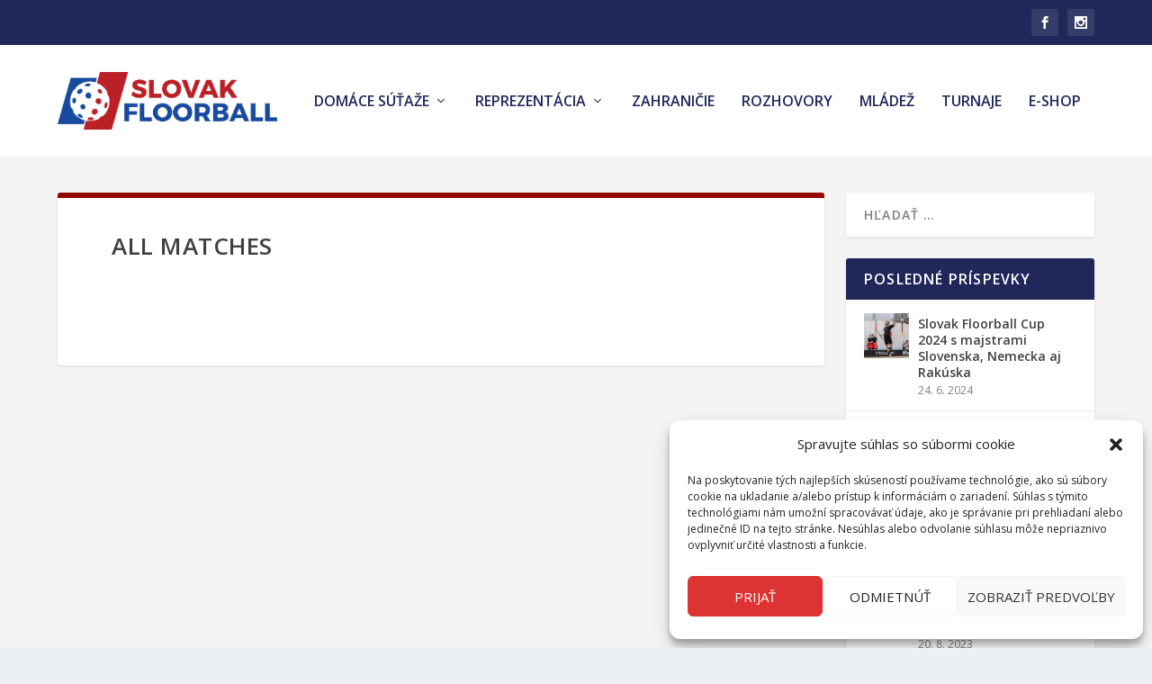

--- FILE ---
content_type: text/html; charset=UTF-8
request_url: https://www.slovakfloorball.sk/all-matches/
body_size: 12122
content:
<!DOCTYPE html>
<!--[if IE 6]>
<html id="ie6" lang="sk-SK">
<![endif]-->
<!--[if IE 7]>
<html id="ie7" lang="sk-SK">
<![endif]-->
<!--[if IE 8]>
<html id="ie8" lang="sk-SK">
<![endif]-->
<!--[if !(IE 6) | !(IE 7) | !(IE 8)  ]><!-->
<html lang="sk-SK">
<!--<![endif]-->
<head>
	<meta charset="UTF-8" />
			
	<meta http-equiv="X-UA-Compatible" content="IE=edge">
	<link rel="pingback" href="https://www.slovakfloorball.sk/xmlrpc.php" />

		<!--[if lt IE 9]>
	<script src="https://www.slovakfloorball.sk/wp-content/themes/Extra/scripts/ext/html5.js" type="text/javascript"></script>
	<![endif]-->

	<script type="text/javascript">
		document.documentElement.className = 'js';
	</script>

	<meta name='robots' content='index, follow, max-image-preview:large, max-snippet:-1, max-video-preview:-1' />
<script type="text/javascript">
			let jqueryParams=[],jQuery=function(r){return jqueryParams=[...jqueryParams,r],jQuery},$=function(r){return jqueryParams=[...jqueryParams,r],$};window.jQuery=jQuery,window.$=jQuery;let customHeadScripts=!1;jQuery.fn=jQuery.prototype={},$.fn=jQuery.prototype={},jQuery.noConflict=function(r){if(window.jQuery)return jQuery=window.jQuery,$=window.jQuery,customHeadScripts=!0,jQuery.noConflict},jQuery.ready=function(r){jqueryParams=[...jqueryParams,r]},$.ready=function(r){jqueryParams=[...jqueryParams,r]},jQuery.load=function(r){jqueryParams=[...jqueryParams,r]},$.load=function(r){jqueryParams=[...jqueryParams,r]},jQuery.fn.ready=function(r){jqueryParams=[...jqueryParams,r]},$.fn.ready=function(r){jqueryParams=[...jqueryParams,r]};</script>
	<!-- This site is optimized with the Yoast SEO plugin v24.5 - https://yoast.com/wordpress/plugins/seo/ -->
	<title>All Matches - Slovak Floorball</title>
	<link rel="canonical" href="https://www.slovakfloorball.sk/all-matches/" />
	<meta property="og:locale" content="sk_SK" />
	<meta property="og:type" content="article" />
	<meta property="og:title" content="All Matches - Slovak Floorball" />
	<meta property="og:url" content="https://www.slovakfloorball.sk/all-matches/" />
	<meta property="og:site_name" content="Slovak Floorball" />
	<meta property="article:publisher" content="https://www.facebook.com/SlovakFloorball/" />
	<meta name="twitter:card" content="summary_large_image" />
	<script type="application/ld+json" class="yoast-schema-graph">{"@context":"https://schema.org","@graph":[{"@type":"WebPage","@id":"https://www.slovakfloorball.sk/all-matches/","url":"https://www.slovakfloorball.sk/all-matches/","name":"All Matches - Slovak Floorball","isPartOf":{"@id":"https://www.slovakfloorball.sk/#website"},"datePublished":"2014-05-01T12:23:06+00:00","breadcrumb":{"@id":"https://www.slovakfloorball.sk/all-matches/#breadcrumb"},"inLanguage":"sk-SK","potentialAction":[{"@type":"ReadAction","target":["https://www.slovakfloorball.sk/all-matches/"]}]},{"@type":"BreadcrumbList","@id":"https://www.slovakfloorball.sk/all-matches/#breadcrumb","itemListElement":[{"@type":"ListItem","position":1,"name":"Home","item":"https://www.slovakfloorball.sk/"},{"@type":"ListItem","position":2,"name":"All Matches"}]},{"@type":"WebSite","@id":"https://www.slovakfloorball.sk/#website","url":"https://www.slovakfloorball.sk/","name":"Slovak Floorball","description":"Najväčší florbalový portál na Slovensku","publisher":{"@id":"https://www.slovakfloorball.sk/#organization"},"potentialAction":[{"@type":"SearchAction","target":{"@type":"EntryPoint","urlTemplate":"https://www.slovakfloorball.sk/?s={search_term_string}"},"query-input":{"@type":"PropertyValueSpecification","valueRequired":true,"valueName":"search_term_string"}}],"inLanguage":"sk-SK"},{"@type":"Organization","@id":"https://www.slovakfloorball.sk/#organization","name":"Slovak Floorball","url":"https://www.slovakfloorball.sk/","logo":{"@type":"ImageObject","inLanguage":"sk-SK","@id":"https://www.slovakfloorball.sk/#/schema/logo/image/","url":"https://www.slovakfloorball.sk/wp-content/uploads/2018/09/Slovak-Floorball-logo.png","contentUrl":"https://www.slovakfloorball.sk/wp-content/uploads/2018/09/Slovak-Floorball-logo.png","width":2573,"height":673,"caption":"Slovak Floorball"},"image":{"@id":"https://www.slovakfloorball.sk/#/schema/logo/image/"},"sameAs":["https://www.facebook.com/SlovakFloorball/","https://www.instagram.com/slovakfloorball.sk/"]}]}</script>
	<!-- / Yoast SEO plugin. -->


<link rel='dns-prefetch' href='//fonts.googleapis.com' />
<link rel="alternate" type="application/rss+xml" title="RSS kanál: Slovak Floorball &raquo;" href="https://www.slovakfloorball.sk/feed/" />
<link rel="alternate" type="application/rss+xml" title="RSS kanál komentárov webu Slovak Floorball &raquo;" href="https://www.slovakfloorball.sk/comments/feed/" />
<meta content="Extra v.4.23.1" name="generator"/><link rel='stylesheet' id='wp-block-library-css' href='https://www.slovakfloorball.sk/wp-includes/css/dist/block-library/style.min.css?ver=6.5.7' type='text/css' media='all' />
<style id='wp-block-library-theme-inline-css' type='text/css'>
.wp-block-audio figcaption{color:#555;font-size:13px;text-align:center}.is-dark-theme .wp-block-audio figcaption{color:#ffffffa6}.wp-block-audio{margin:0 0 1em}.wp-block-code{border:1px solid #ccc;border-radius:4px;font-family:Menlo,Consolas,monaco,monospace;padding:.8em 1em}.wp-block-embed figcaption{color:#555;font-size:13px;text-align:center}.is-dark-theme .wp-block-embed figcaption{color:#ffffffa6}.wp-block-embed{margin:0 0 1em}.blocks-gallery-caption{color:#555;font-size:13px;text-align:center}.is-dark-theme .blocks-gallery-caption{color:#ffffffa6}.wp-block-image figcaption{color:#555;font-size:13px;text-align:center}.is-dark-theme .wp-block-image figcaption{color:#ffffffa6}.wp-block-image{margin:0 0 1em}.wp-block-pullquote{border-bottom:4px solid;border-top:4px solid;color:currentColor;margin-bottom:1.75em}.wp-block-pullquote cite,.wp-block-pullquote footer,.wp-block-pullquote__citation{color:currentColor;font-size:.8125em;font-style:normal;text-transform:uppercase}.wp-block-quote{border-left:.25em solid;margin:0 0 1.75em;padding-left:1em}.wp-block-quote cite,.wp-block-quote footer{color:currentColor;font-size:.8125em;font-style:normal;position:relative}.wp-block-quote.has-text-align-right{border-left:none;border-right:.25em solid;padding-left:0;padding-right:1em}.wp-block-quote.has-text-align-center{border:none;padding-left:0}.wp-block-quote.is-large,.wp-block-quote.is-style-large,.wp-block-quote.is-style-plain{border:none}.wp-block-search .wp-block-search__label{font-weight:700}.wp-block-search__button{border:1px solid #ccc;padding:.375em .625em}:where(.wp-block-group.has-background){padding:1.25em 2.375em}.wp-block-separator.has-css-opacity{opacity:.4}.wp-block-separator{border:none;border-bottom:2px solid;margin-left:auto;margin-right:auto}.wp-block-separator.has-alpha-channel-opacity{opacity:1}.wp-block-separator:not(.is-style-wide):not(.is-style-dots){width:100px}.wp-block-separator.has-background:not(.is-style-dots){border-bottom:none;height:1px}.wp-block-separator.has-background:not(.is-style-wide):not(.is-style-dots){height:2px}.wp-block-table{margin:0 0 1em}.wp-block-table td,.wp-block-table th{word-break:normal}.wp-block-table figcaption{color:#555;font-size:13px;text-align:center}.is-dark-theme .wp-block-table figcaption{color:#ffffffa6}.wp-block-video figcaption{color:#555;font-size:13px;text-align:center}.is-dark-theme .wp-block-video figcaption{color:#ffffffa6}.wp-block-video{margin:0 0 1em}.wp-block-template-part.has-background{margin-bottom:0;margin-top:0;padding:1.25em 2.375em}
</style>
<style id='global-styles-inline-css' type='text/css'>
body{--wp--preset--color--black: #000000;--wp--preset--color--cyan-bluish-gray: #abb8c3;--wp--preset--color--white: #ffffff;--wp--preset--color--pale-pink: #f78da7;--wp--preset--color--vivid-red: #cf2e2e;--wp--preset--color--luminous-vivid-orange: #ff6900;--wp--preset--color--luminous-vivid-amber: #fcb900;--wp--preset--color--light-green-cyan: #7bdcb5;--wp--preset--color--vivid-green-cyan: #00d084;--wp--preset--color--pale-cyan-blue: #8ed1fc;--wp--preset--color--vivid-cyan-blue: #0693e3;--wp--preset--color--vivid-purple: #9b51e0;--wp--preset--gradient--vivid-cyan-blue-to-vivid-purple: linear-gradient(135deg,rgba(6,147,227,1) 0%,rgb(155,81,224) 100%);--wp--preset--gradient--light-green-cyan-to-vivid-green-cyan: linear-gradient(135deg,rgb(122,220,180) 0%,rgb(0,208,130) 100%);--wp--preset--gradient--luminous-vivid-amber-to-luminous-vivid-orange: linear-gradient(135deg,rgba(252,185,0,1) 0%,rgba(255,105,0,1) 100%);--wp--preset--gradient--luminous-vivid-orange-to-vivid-red: linear-gradient(135deg,rgba(255,105,0,1) 0%,rgb(207,46,46) 100%);--wp--preset--gradient--very-light-gray-to-cyan-bluish-gray: linear-gradient(135deg,rgb(238,238,238) 0%,rgb(169,184,195) 100%);--wp--preset--gradient--cool-to-warm-spectrum: linear-gradient(135deg,rgb(74,234,220) 0%,rgb(151,120,209) 20%,rgb(207,42,186) 40%,rgb(238,44,130) 60%,rgb(251,105,98) 80%,rgb(254,248,76) 100%);--wp--preset--gradient--blush-light-purple: linear-gradient(135deg,rgb(255,206,236) 0%,rgb(152,150,240) 100%);--wp--preset--gradient--blush-bordeaux: linear-gradient(135deg,rgb(254,205,165) 0%,rgb(254,45,45) 50%,rgb(107,0,62) 100%);--wp--preset--gradient--luminous-dusk: linear-gradient(135deg,rgb(255,203,112) 0%,rgb(199,81,192) 50%,rgb(65,88,208) 100%);--wp--preset--gradient--pale-ocean: linear-gradient(135deg,rgb(255,245,203) 0%,rgb(182,227,212) 50%,rgb(51,167,181) 100%);--wp--preset--gradient--electric-grass: linear-gradient(135deg,rgb(202,248,128) 0%,rgb(113,206,126) 100%);--wp--preset--gradient--midnight: linear-gradient(135deg,rgb(2,3,129) 0%,rgb(40,116,252) 100%);--wp--preset--font-size--small: 13px;--wp--preset--font-size--medium: 20px;--wp--preset--font-size--large: 36px;--wp--preset--font-size--x-large: 42px;--wp--preset--spacing--20: 0.44rem;--wp--preset--spacing--30: 0.67rem;--wp--preset--spacing--40: 1rem;--wp--preset--spacing--50: 1.5rem;--wp--preset--spacing--60: 2.25rem;--wp--preset--spacing--70: 3.38rem;--wp--preset--spacing--80: 5.06rem;--wp--preset--shadow--natural: 6px 6px 9px rgba(0, 0, 0, 0.2);--wp--preset--shadow--deep: 12px 12px 50px rgba(0, 0, 0, 0.4);--wp--preset--shadow--sharp: 6px 6px 0px rgba(0, 0, 0, 0.2);--wp--preset--shadow--outlined: 6px 6px 0px -3px rgba(255, 255, 255, 1), 6px 6px rgba(0, 0, 0, 1);--wp--preset--shadow--crisp: 6px 6px 0px rgba(0, 0, 0, 1);}body { margin: 0;--wp--style--global--content-size: 856px;--wp--style--global--wide-size: 1280px; }.wp-site-blocks > .alignleft { float: left; margin-right: 2em; }.wp-site-blocks > .alignright { float: right; margin-left: 2em; }.wp-site-blocks > .aligncenter { justify-content: center; margin-left: auto; margin-right: auto; }:where(.is-layout-flex){gap: 0.5em;}:where(.is-layout-grid){gap: 0.5em;}body .is-layout-flow > .alignleft{float: left;margin-inline-start: 0;margin-inline-end: 2em;}body .is-layout-flow > .alignright{float: right;margin-inline-start: 2em;margin-inline-end: 0;}body .is-layout-flow > .aligncenter{margin-left: auto !important;margin-right: auto !important;}body .is-layout-constrained > .alignleft{float: left;margin-inline-start: 0;margin-inline-end: 2em;}body .is-layout-constrained > .alignright{float: right;margin-inline-start: 2em;margin-inline-end: 0;}body .is-layout-constrained > .aligncenter{margin-left: auto !important;margin-right: auto !important;}body .is-layout-constrained > :where(:not(.alignleft):not(.alignright):not(.alignfull)){max-width: var(--wp--style--global--content-size);margin-left: auto !important;margin-right: auto !important;}body .is-layout-constrained > .alignwide{max-width: var(--wp--style--global--wide-size);}body .is-layout-flex{display: flex;}body .is-layout-flex{flex-wrap: wrap;align-items: center;}body .is-layout-flex > *{margin: 0;}body .is-layout-grid{display: grid;}body .is-layout-grid > *{margin: 0;}body{padding-top: 0px;padding-right: 0px;padding-bottom: 0px;padding-left: 0px;}a:where(:not(.wp-element-button)){text-decoration: underline;}.wp-element-button, .wp-block-button__link{background-color: #32373c;border-width: 0;color: #fff;font-family: inherit;font-size: inherit;line-height: inherit;padding: calc(0.667em + 2px) calc(1.333em + 2px);text-decoration: none;}.has-black-color{color: var(--wp--preset--color--black) !important;}.has-cyan-bluish-gray-color{color: var(--wp--preset--color--cyan-bluish-gray) !important;}.has-white-color{color: var(--wp--preset--color--white) !important;}.has-pale-pink-color{color: var(--wp--preset--color--pale-pink) !important;}.has-vivid-red-color{color: var(--wp--preset--color--vivid-red) !important;}.has-luminous-vivid-orange-color{color: var(--wp--preset--color--luminous-vivid-orange) !important;}.has-luminous-vivid-amber-color{color: var(--wp--preset--color--luminous-vivid-amber) !important;}.has-light-green-cyan-color{color: var(--wp--preset--color--light-green-cyan) !important;}.has-vivid-green-cyan-color{color: var(--wp--preset--color--vivid-green-cyan) !important;}.has-pale-cyan-blue-color{color: var(--wp--preset--color--pale-cyan-blue) !important;}.has-vivid-cyan-blue-color{color: var(--wp--preset--color--vivid-cyan-blue) !important;}.has-vivid-purple-color{color: var(--wp--preset--color--vivid-purple) !important;}.has-black-background-color{background-color: var(--wp--preset--color--black) !important;}.has-cyan-bluish-gray-background-color{background-color: var(--wp--preset--color--cyan-bluish-gray) !important;}.has-white-background-color{background-color: var(--wp--preset--color--white) !important;}.has-pale-pink-background-color{background-color: var(--wp--preset--color--pale-pink) !important;}.has-vivid-red-background-color{background-color: var(--wp--preset--color--vivid-red) !important;}.has-luminous-vivid-orange-background-color{background-color: var(--wp--preset--color--luminous-vivid-orange) !important;}.has-luminous-vivid-amber-background-color{background-color: var(--wp--preset--color--luminous-vivid-amber) !important;}.has-light-green-cyan-background-color{background-color: var(--wp--preset--color--light-green-cyan) !important;}.has-vivid-green-cyan-background-color{background-color: var(--wp--preset--color--vivid-green-cyan) !important;}.has-pale-cyan-blue-background-color{background-color: var(--wp--preset--color--pale-cyan-blue) !important;}.has-vivid-cyan-blue-background-color{background-color: var(--wp--preset--color--vivid-cyan-blue) !important;}.has-vivid-purple-background-color{background-color: var(--wp--preset--color--vivid-purple) !important;}.has-black-border-color{border-color: var(--wp--preset--color--black) !important;}.has-cyan-bluish-gray-border-color{border-color: var(--wp--preset--color--cyan-bluish-gray) !important;}.has-white-border-color{border-color: var(--wp--preset--color--white) !important;}.has-pale-pink-border-color{border-color: var(--wp--preset--color--pale-pink) !important;}.has-vivid-red-border-color{border-color: var(--wp--preset--color--vivid-red) !important;}.has-luminous-vivid-orange-border-color{border-color: var(--wp--preset--color--luminous-vivid-orange) !important;}.has-luminous-vivid-amber-border-color{border-color: var(--wp--preset--color--luminous-vivid-amber) !important;}.has-light-green-cyan-border-color{border-color: var(--wp--preset--color--light-green-cyan) !important;}.has-vivid-green-cyan-border-color{border-color: var(--wp--preset--color--vivid-green-cyan) !important;}.has-pale-cyan-blue-border-color{border-color: var(--wp--preset--color--pale-cyan-blue) !important;}.has-vivid-cyan-blue-border-color{border-color: var(--wp--preset--color--vivid-cyan-blue) !important;}.has-vivid-purple-border-color{border-color: var(--wp--preset--color--vivid-purple) !important;}.has-vivid-cyan-blue-to-vivid-purple-gradient-background{background: var(--wp--preset--gradient--vivid-cyan-blue-to-vivid-purple) !important;}.has-light-green-cyan-to-vivid-green-cyan-gradient-background{background: var(--wp--preset--gradient--light-green-cyan-to-vivid-green-cyan) !important;}.has-luminous-vivid-amber-to-luminous-vivid-orange-gradient-background{background: var(--wp--preset--gradient--luminous-vivid-amber-to-luminous-vivid-orange) !important;}.has-luminous-vivid-orange-to-vivid-red-gradient-background{background: var(--wp--preset--gradient--luminous-vivid-orange-to-vivid-red) !important;}.has-very-light-gray-to-cyan-bluish-gray-gradient-background{background: var(--wp--preset--gradient--very-light-gray-to-cyan-bluish-gray) !important;}.has-cool-to-warm-spectrum-gradient-background{background: var(--wp--preset--gradient--cool-to-warm-spectrum) !important;}.has-blush-light-purple-gradient-background{background: var(--wp--preset--gradient--blush-light-purple) !important;}.has-blush-bordeaux-gradient-background{background: var(--wp--preset--gradient--blush-bordeaux) !important;}.has-luminous-dusk-gradient-background{background: var(--wp--preset--gradient--luminous-dusk) !important;}.has-pale-ocean-gradient-background{background: var(--wp--preset--gradient--pale-ocean) !important;}.has-electric-grass-gradient-background{background: var(--wp--preset--gradient--electric-grass) !important;}.has-midnight-gradient-background{background: var(--wp--preset--gradient--midnight) !important;}.has-small-font-size{font-size: var(--wp--preset--font-size--small) !important;}.has-medium-font-size{font-size: var(--wp--preset--font-size--medium) !important;}.has-large-font-size{font-size: var(--wp--preset--font-size--large) !important;}.has-x-large-font-size{font-size: var(--wp--preset--font-size--x-large) !important;}
.wp-block-navigation a:where(:not(.wp-element-button)){color: inherit;}
:where(.wp-block-post-template.is-layout-flex){gap: 1.25em;}:where(.wp-block-post-template.is-layout-grid){gap: 1.25em;}
:where(.wp-block-columns.is-layout-flex){gap: 2em;}:where(.wp-block-columns.is-layout-grid){gap: 2em;}
.wp-block-pullquote{font-size: 1.5em;line-height: 1.6;}
</style>
<link rel='stylesheet' id='cmplz-general-css' href='https://www.slovakfloorball.sk/wp-content/plugins/complianz-gdpr/assets/css/cookieblocker.min.css?ver=6.5.5' type='text/css' media='all' />
<link rel='stylesheet' id='extra-fonts-css' href='https://fonts.googleapis.com/css?family=Open+Sans:300italic,400italic,600italic,700italic,800italic,400,300,600,700,800&#038;subset=latin,latin-ext' type='text/css' media='all' />
<link rel='stylesheet' id='extra-style-css' href='https://www.slovakfloorball.sk/wp-content/themes/Extra/style.min.css?ver=4.23.1' type='text/css' media='all' />
<link rel='stylesheet' id='extra-dynamic-css' href='https://www.slovakfloorball.sk/wp-content/et-cache/2705/et-extra-dynamic-2705.css?ver=1767680406' type='text/css' media='all' />
<link rel="https://api.w.org/" href="https://www.slovakfloorball.sk/wp-json/" /><link rel="alternate" type="application/json" href="https://www.slovakfloorball.sk/wp-json/wp/v2/pages/2705" /><link rel="EditURI" type="application/rsd+xml" title="RSD" href="https://www.slovakfloorball.sk/xmlrpc.php?rsd" />
<meta name="generator" content="WordPress 6.5.7" />
<link rel='shortlink' href='https://www.slovakfloorball.sk/?p=2705' />
<link rel="alternate" type="application/json+oembed" href="https://www.slovakfloorball.sk/wp-json/oembed/1.0/embed?url=https%3A%2F%2Fwww.slovakfloorball.sk%2Fall-matches%2F" />
<link rel="alternate" type="text/xml+oembed" href="https://www.slovakfloorball.sk/wp-json/oembed/1.0/embed?url=https%3A%2F%2Fwww.slovakfloorball.sk%2Fall-matches%2F&#038;format=xml" />
<!-- Global site tag (gtag.js) - Google Analytics -->
<script type="text/plain" data-service="google-analytics" data-category="statistics" async data-cmplz-src="https://www.googletagmanager.com/gtag/js?id=UA-53196911-1"></script>
<script>
  window.dataLayer = window.dataLayer || [];
  function gtag(){dataLayer.push(arguments);}
  gtag('js', new Date());

  gtag('config', 'UA-53196911-1');
</script>
<style>.cmplz-hidden{display:none!important;}</style><meta name="viewport" content="width=device-width, initial-scale=1.0, maximum-scale=1.0, user-scalable=1" /><link rel="icon" href="https://www.slovakfloorball.sk/wp-content/uploads/2018/09/cropped-sf_icon-32x32.png" sizes="32x32" />
<link rel="icon" href="https://www.slovakfloorball.sk/wp-content/uploads/2018/09/cropped-sf_icon-192x192.png" sizes="192x192" />
<link rel="apple-touch-icon" href="https://www.slovakfloorball.sk/wp-content/uploads/2018/09/cropped-sf_icon-180x180.png" />
<meta name="msapplication-TileImage" content="https://www.slovakfloorball.sk/wp-content/uploads/2018/09/cropped-sf_icon-270x270.png" />
<link rel="stylesheet" id="et-extra-customizer-global-cached-inline-styles" href="https://www.slovakfloorball.sk/wp-content/et-cache/global/et-extra-customizer-global.min.css?ver=1767377319" /><style id="et-critical-inline-css"></style>
</head>
<body data-cmplz=1 class="page-template-default page page-id-2705 et_extra et_fixed_nav et_pb_gutters3 et_primary_nav_dropdown_animation_Default et_secondary_nav_dropdown_animation_Default with_sidebar with_sidebar_right et_includes_sidebar et-db">
	<div id="page-container" class="page-container">
				<!-- Header -->
		<header class="header left-right">
						<!-- #top-header -->
			<div id="top-header" style="">
				<div class="container">

					<!-- Secondary Nav -->
											<div id="et-secondary-nav" class="">
												</div>
					
					<!-- #et-info -->
					<div id="et-info">

						
						<!-- .et-extra-social-icons -->
						<ul class="et-extra-social-icons" style="">
																																														<li class="et-extra-social-icon facebook">
									<a href="https://facebook.com/SlovakFloorball" class="et-extra-icon et-extra-icon-background-hover et-extra-icon-facebook"></a>
								</li>
																																																																																																																																																																																																																																									<li class="et-extra-social-icon instagram">
									<a href="https://www.instagram.com/slovakfloorball.sk/" class="et-extra-icon et-extra-icon-background-hover et-extra-icon-instagram"></a>
								</li>
																																																																																																																																																																																																																																																																																																																																																																																																																																								</ul>
						
						<!-- .et-top-search -->
						
						<!-- cart -->
											</div>
				</div><!-- /.container -->
			</div><!-- /#top-header -->

			
			<!-- Main Header -->
			<div id="main-header-wrapper">
				<div id="main-header" data-fixed-height="80">
					<div class="container">
					<!-- ET Ad -->
						
						
						<!-- Logo -->
						<a class="logo" href="https://www.slovakfloorball.sk/" data-fixed-height="51">
							<img src="https://www.slovakfloorball.sk/wp-content/uploads/2018/09/Slovak-Floorball-logo.png" width="2573" height="673" alt="Slovak Floorball" id="logo" />
						</a>

						
						<!-- ET Navigation -->
						<div id="et-navigation" class="">
							<ul id="et-menu" class="nav"><li id="menu-item-4422" class="menu-item menu-item-type-custom menu-item-object-custom menu-item-has-children menu-item-4422"><a href="#">Domáce súťaže</a>
<ul class="sub-menu">
	<li id="menu-item-4404" class="menu-item menu-item-type-taxonomy menu-item-object-category menu-item-has-children menu-item-4404"><a href="https://www.slovakfloorball.sk/category/salming-extraliga/">Mužská Extraliga</a>
	<ul class="sub-menu">
		<li id="menu-item-4463" class="menu-item menu-item-type-custom menu-item-object-custom menu-item-4463"><a href="https://www.szfb.sk/sk/stats/standings/1006/florbalova-extraliga-muzov">Tabuľka</a></li>
		<li id="menu-item-4464" class="menu-item menu-item-type-custom menu-item-object-custom menu-item-4464"><a href="https://www.szfb.sk/sk/stats/results-date/1006/florbalova-extraliga-muzov">Zápasy</a></li>
		<li id="menu-item-4465" class="menu-item menu-item-type-custom menu-item-object-custom menu-item-4465"><a href="https://www.szfb.sk/sk/stats/players/1006/florbalova-extraliga-muzov">Štatistiky</a></li>
	</ul>
</li>
	<li id="menu-item-4414" class="menu-item menu-item-type-taxonomy menu-item-object-category menu-item-has-children menu-item-4414"><a href="https://www.slovakfloorball.sk/category/zenska-extraliga/">Ženská Extraliga</a>
	<ul class="sub-menu">
		<li id="menu-item-4466" class="menu-item menu-item-type-custom menu-item-object-custom menu-item-4466"><a href="https://www.szfb.sk/sk/stats/standings/1007/hyundai-extraliga-zien">Tabuľka</a></li>
		<li id="menu-item-4467" class="menu-item menu-item-type-custom menu-item-object-custom menu-item-4467"><a href="https://www.szfb.sk/sk/stats/results-date/1007/hyundai-extraliga-zien">Zápasy</a></li>
		<li id="menu-item-4468" class="menu-item menu-item-type-custom menu-item-object-custom menu-item-4468"><a href="https://www.szfb.sk/sk/stats/players/1007/hyundai-extraliga-zien">Štatistiky</a></li>
	</ul>
</li>
	<li id="menu-item-4400" class="menu-item menu-item-type-taxonomy menu-item-object-category menu-item-has-children menu-item-4400"><a href="https://www.slovakfloorball.sk/category/juniorska-extraliga/">Juniorská Extraliga</a>
	<ul class="sub-menu">
		<li id="menu-item-4469" class="menu-item menu-item-type-custom menu-item-object-custom menu-item-4469"><a href="https://www.szfb.sk/sk/stats/standings/1008/extraliga-juniorov">Tabuľka</a></li>
		<li id="menu-item-4470" class="menu-item menu-item-type-custom menu-item-object-custom menu-item-4470"><a href="https://www.szfb.sk/sk/stats/results-date/1008/extraliga-juniorov">Zápasy</a></li>
		<li id="menu-item-4471" class="menu-item menu-item-type-custom menu-item-object-custom menu-item-4471"><a href="https://www.szfb.sk/sk/stats/players/1008/extraliga-juniorov">Štatistiky</a></li>
	</ul>
</li>
	<li id="menu-item-4403" class="menu-item menu-item-type-taxonomy menu-item-object-category menu-item-has-children menu-item-4403"><a href="https://www.slovakfloorball.sk/category/muzska-1-liga/">1. liga muži</a>
	<ul class="sub-menu">
		<li id="menu-item-4472" class="menu-item menu-item-type-custom menu-item-object-custom menu-item-4472"><a href="https://www.szfb.sk/sk/stats/standings/1009/1-liga-muzov">Tabuľka</a></li>
		<li id="menu-item-4473" class="menu-item menu-item-type-custom menu-item-object-custom menu-item-4473"><a href="https://www.szfb.sk/sk/stats/results-date/1009/1-liga-muzov">Zápasy</a></li>
		<li id="menu-item-4474" class="menu-item menu-item-type-custom menu-item-object-custom menu-item-4474"><a href="https://www.szfb.sk/sk/stats/players/1009/1-liga-muzov">Štatistiky</a></li>
	</ul>
</li>
</ul>
</li>
<li id="menu-item-4421" class="menu-item menu-item-type-custom menu-item-object-custom menu-item-has-children menu-item-4421"><a href="#">Reprezentácia</a>
<ul class="sub-menu">
	<li id="menu-item-4409" class="menu-item menu-item-type-taxonomy menu-item-object-category menu-item-4409"><a href="https://www.slovakfloorball.sk/category/reprezentacia-muzi/">Muži</a></li>
	<li id="menu-item-4410" class="menu-item menu-item-type-taxonomy menu-item-object-category menu-item-4410"><a href="https://www.slovakfloorball.sk/category/reprezentacia-zeny/">Ženy</a></li>
	<li id="menu-item-4407" class="menu-item menu-item-type-taxonomy menu-item-object-category menu-item-4407"><a href="https://www.slovakfloorball.sk/category/reprezentacia-juniori/">Juniori</a></li>
	<li id="menu-item-4408" class="menu-item menu-item-type-taxonomy menu-item-object-category menu-item-4408"><a href="https://www.slovakfloorball.sk/category/reprezentacia-juniorky/">Juniorky</a></li>
</ul>
</li>
<li id="menu-item-5400" class="menu-item menu-item-type-taxonomy menu-item-object-category menu-item-5400"><a href="https://www.slovakfloorball.sk/category/zahranicie/">Zahraničie</a></li>
<li id="menu-item-4411" class="menu-item menu-item-type-taxonomy menu-item-object-category menu-item-4411"><a href="https://www.slovakfloorball.sk/category/rozhovory/">Rozhovory</a></li>
<li id="menu-item-4401" class="menu-item menu-item-type-taxonomy menu-item-object-category menu-item-4401"><a href="https://www.slovakfloorball.sk/category/mladez/">Mládež</a></li>
<li id="menu-item-4412" class="menu-item menu-item-type-taxonomy menu-item-object-category menu-item-4412"><a href="https://www.slovakfloorball.sk/category/turnaje/">Turnaje</a></li>
<li id="menu-item-5380" class="menu-item menu-item-type-custom menu-item-object-custom menu-item-5380"><a href="https://florbal4u.com">E-shop</a></li>
</ul>							<div id="et-mobile-navigation">
			<span class="show-menu">
				<div class="show-menu-button">
					<span></span>
					<span></span>
					<span></span>
				</div>
				<p>Vyberte položku Stránka</p>
			</span>
			<nav>
			</nav>
		</div> <!-- /#et-mobile-navigation -->						</div><!-- /#et-navigation -->
					</div><!-- /.container -->
				</div><!-- /#main-header -->
			</div><!-- /#main-header-wrapper -->

		</header>

				<div id="main-content">
	<div class="container">
		<div id="content-area" class="with_sidebar with_sidebar_right clearfix">
			<div class="et_pb_extra_column_main">
								<article id="post-2705" class="post-2705 page type-page status-publish hentry">
					<div class="post-wrap">
												<h1 class="entry-title">All Matches</h1>
												<div class="post-content entry-content">
																				</div>
					</div><!-- /.post-wrap -->
				</article>
											</div><!-- /.et_pb_extra_column.et_pb_extra_column_main -->

			<div class="et_pb_extra_column_sidebar">
	<div id="search-2" class="et_pb_widget widget_search"><h4 class="widgettitle"> </h4><form role="search" method="get" class="search-form" action="https://www.slovakfloorball.sk/">
				<label>
					<span class="screen-reader-text">Hľadať:</span>
					<input type="search" class="search-field" placeholder="Hľadať &hellip;" value="" name="s" />
				</label>
				<input type="submit" class="search-submit" value="Nájdi" />
			</form></div> <!-- end .et_pb_widget -->		<div id="et-recent-posts-2" class="et_pb_widget widget_et_recent_entries">		<h4 class="widgettitle">Posledné príspevky</h4>		<ul class="widget_list">
					<li>
									<a href="https://www.slovakfloorball.sk/2024/06/24/slovak-floorball-cup-2024-s-majstrami-slovenska-nemecka-aj-rakuska/" title="Slovak Floorball Cup 2024 s majstrami Slovenska, Nemecka aj Rakúska" class="widget_list_thumbnail">
				<img src="https://www.slovakfloorball.sk/wp-content/uploads/2024/06/1719091232-2-150x150.png" alt="Slovak Floorball Cup 2024 s majstrami Slovenska, Nemecka aj Rakúska" />
			</a>								<div class="post_info">
					<a href="https://www.slovakfloorball.sk/2024/06/24/slovak-floorball-cup-2024-s-majstrami-slovenska-nemecka-aj-rakuska/" class="title">Slovak Floorball Cup 2024 s majstrami Slovenska, Nemecka aj Rakúska</a>
										<div class="post-meta">
						<span class="updated">24. 6. 2024</span>					</div>
				</div>
			</li>
					<li>
									<a href="https://www.slovakfloorball.sk/2024/03/05/vydajte-sa-s-nami-na-plavbu-7-rocnikom/" title="Vydajte sa s nami na plavbu 7. ročníkom" class="widget_list_thumbnail">
				<img src="https://www.slovakfloorball.sk/wp-content/uploads/2024/03/SF-SFC-150x150.jpg" alt="Vydajte sa s nami na plavbu 7. ročníkom" />
			</a>								<div class="post_info">
					<a href="https://www.slovakfloorball.sk/2024/03/05/vydajte-sa-s-nami-na-plavbu-7-rocnikom/" class="title">Vydajte sa s nami na plavbu 7. ročníkom</a>
										<div class="post-meta">
						<span class="updated">5. 3. 2024</span>					</div>
				</div>
			</li>
					<li>
									<a href="https://www.slovakfloorball.sk/2024/02/20/michal-dudovic-do-najlepsej-ligy-sveta/" title="MICHAL DUDOVIČ DO NAJLEPŠEJ LIGY SVETA !" class="widget_list_thumbnail">
				<img src="https://www.slovakfloorball.sk/wp-content/uploads/2024/02/53372974420_9d84e021ac_c-150x150.jpg" alt="MICHAL DUDOVIČ DO NAJLEPŠEJ LIGY SVETA !" />
			</a>								<div class="post_info">
					<a href="https://www.slovakfloorball.sk/2024/02/20/michal-dudovic-do-najlepsej-ligy-sveta/" class="title">MICHAL DUDOVIČ DO NAJLEPŠEJ LIGY SVETA !</a>
										<div class="post-meta">
						<span class="updated">20. 2. 2024</span>					</div>
				</div>
			</li>
					<li>
									<a href="https://www.slovakfloorball.sk/2023/08/20/slovak-floorball-cup-mal-ceskych-aj-francuzskych-vitazov/" title="&lt;strong&gt;Slovak Floorball Cup mal českých aj francúzskych víťazov&lt;/strong&gt;" class="widget_list_thumbnail">
				<img src="https://www.slovakfloorball.sk/wp-content/uploads/2023/08/SFC-2023-Day-3-Floorball-Frames-180_64e156a774314-150x150.jpg" alt="&lt;strong&gt;Slovak Floorball Cup mal českých aj francúzskych víťazov&lt;/strong&gt;" />
			</a>								<div class="post_info">
					<a href="https://www.slovakfloorball.sk/2023/08/20/slovak-floorball-cup-mal-ceskych-aj-francuzskych-vitazov/" class="title"><strong>Slovak Floorball Cup mal českých aj francúzskych víťazov</strong></a>
										<div class="post-meta">
						<span class="updated">20. 8. 2023</span>					</div>
				</div>
			</li>
					<li>
									<a href="https://www.slovakfloorball.sk/2023/02/20/siesty-rocnik-slovak-floorball-cupu-zacina-17-augusta/" title="Šiesty ročník Slovak Floorball Cupu začína 17. augusta" class="widget_list_thumbnail">
				<img src="https://www.slovakfloorball.sk/wp-content/uploads/2023/02/1676408155-2-150x150.jpg" alt="Šiesty ročník Slovak Floorball Cupu začína 17. augusta" />
			</a>								<div class="post_info">
					<a href="https://www.slovakfloorball.sk/2023/02/20/siesty-rocnik-slovak-floorball-cupu-zacina-17-augusta/" class="title">Šiesty ročník Slovak Floorball Cupu začína 17. augusta</a>
										<div class="post-meta">
						<span class="updated">20. 2. 2023</span>					</div>
				</div>
			</li>
						</ul>
		</div> <!-- end .et_pb_widget --><div id="et_social_followers-4" class="et_pb_widget widget_et_social_followers"><h4 class="widgettitle">Sleduj nás</h4>
		<div class="widget_content">
			<ul class="widget_list">
								<li>
						<a class="et-extra-icon et-extra-icon-facebook et-extra-icon-background social-icon" href="http://facebook.com/slovakfloorball"></a>
						<a href="http://facebook.com/slovakfloorball" class="widget_list_social">
							<h3 class="title">Facebook</h3>
													</a>
					</li>
										<li>
						<a class="et-extra-icon et-extra-icon-instagram et-extra-icon-background social-icon" href="https://instagram.com/slovakfloorball.sk"></a>
						<a href="https://instagram.com/slovakfloorball.sk" class="widget_list_social">
							<h3 class="title">Instagram</h3>
													</a>
					</li>
								</ul>
		</div>
		</div> <!-- end .et_pb_widget --><div id="et_ads-2" class="et_pb_widget widget_et_ads"><h4 class="widgettitle">REKLAMA</h4>		<div class="widget_content clearfix">
							<div class="etad new_line">
									<a href="https://www.florbal4u.com" target="_blank">
						<img src="https://www.slovakfloorball.sk/wp-content/uploads/2024/04/250x250-SK.png" alt="Reklama" />
					</a>
							</div>
				</div>
		</div> <!-- end .et_pb_widget --></div>

		</div> <!-- #content-area -->
	</div> <!-- .container -->
</div> <!-- #main-content -->


	<footer id="footer" class="footer_columns_3">
				<div id="footer-bottom">
			<div class="container">

				<!-- Footer Info -->
				<p id="footer-info">Navrhol <a href="http://www.elegantthemes.com" title="Premium WordPress Themes">Elegant Themes</a> | Používa technológiu <a href="http://www.wordpress.org">WordPress</a></p>

				<!-- Footer Navigation -->
								<div id="footer-nav">
					<ul id="footer-menu" class="bottom-nav"><li id="menu-item-5398" class="menu-item menu-item-type-post_type menu-item-object-page menu-item-5398"><a href="https://www.slovakfloorball.sk/o-nas/">O nás</a></li>
<li id="menu-item-5399" class="menu-item menu-item-type-post_type menu-item-object-page menu-item-5399"><a href="https://www.slovakfloorball.sk/kontakt/">Kontakt</a></li>
</ul>						<ul class="et-extra-social-icons" style="">
																																								<li class="et-extra-social-icon facebook">
								<a href="https://facebook.com/SlovakFloorball" class="et-extra-icon et-extra-icon-background-none et-extra-icon-facebook"></a>
							</li>
																																																																																																																																																																																																											<li class="et-extra-social-icon instagram">
								<a href="https://www.instagram.com/slovakfloorball.sk/" class="et-extra-icon et-extra-icon-background-none et-extra-icon-instagram"></a>
							</li>
																																																																																																																																																																																																																																																																																																																																																																																		</ul>
									</div> <!-- /#et-footer-nav -->
				
			</div>
		</div>
	</footer>
	</div> <!-- #page-container -->

			<span title="Späť na začiatok" id="back_to_top"></span>
	
	
<!-- Consent Management powered by Complianz | GDPR/CCPA Cookie Consent https://wordpress.org/plugins/complianz-gdpr -->
<div id="cmplz-cookiebanner-container"><div class="cmplz-cookiebanner cmplz-hidden banner-1 optin cmplz-bottom-right cmplz-categories-type-view-preferences" aria-modal="true" data-nosnippet="true" role="dialog" aria-live="polite" aria-labelledby="cmplz-header-1-optin" aria-describedby="cmplz-message-1-optin">
	<div class="cmplz-header">
		<div class="cmplz-logo"></div>
		<div class="cmplz-title" id="cmplz-header-1-optin">Spravujte súhlas so súbormi cookie</div>
		<div class="cmplz-close" tabindex="0" role="button" aria-label="close-dialog">
			<svg aria-hidden="true" focusable="false" data-prefix="fas" data-icon="times" class="svg-inline--fa fa-times fa-w-11" role="img" xmlns="http://www.w3.org/2000/svg" viewBox="0 0 352 512"><path fill="currentColor" d="M242.72 256l100.07-100.07c12.28-12.28 12.28-32.19 0-44.48l-22.24-22.24c-12.28-12.28-32.19-12.28-44.48 0L176 189.28 75.93 89.21c-12.28-12.28-32.19-12.28-44.48 0L9.21 111.45c-12.28 12.28-12.28 32.19 0 44.48L109.28 256 9.21 356.07c-12.28 12.28-12.28 32.19 0 44.48l22.24 22.24c12.28 12.28 32.2 12.28 44.48 0L176 322.72l100.07 100.07c12.28 12.28 32.2 12.28 44.48 0l22.24-22.24c12.28-12.28 12.28-32.19 0-44.48L242.72 256z"></path></svg>
		</div>
	</div>

	<div class="cmplz-divider cmplz-divider-header"></div>
	<div class="cmplz-body">
		<div class="cmplz-message" id="cmplz-message-1-optin">Na poskytovanie tých najlepších skúseností používame technológie, ako sú súbory cookie na ukladanie a/alebo prístup k informáciám o zariadení. Súhlas s týmito technológiami nám umožní spracovávať údaje, ako je správanie pri prehliadaní alebo jedinečné ID na tejto stránke. Nesúhlas alebo odvolanie súhlasu môže nepriaznivo ovplyvniť určité vlastnosti a funkcie.</div>
		<!-- categories start -->
		<div class="cmplz-categories">
			<details class="cmplz-category cmplz-functional" >
				<summary>
						<span class="cmplz-category-header">
							<span class="cmplz-category-title">Funkčné</span>
							<span class='cmplz-always-active'>
								<span class="cmplz-banner-checkbox">
									<input type="checkbox"
										   id="cmplz-functional-optin"
										   data-category="cmplz_functional"
										   class="cmplz-consent-checkbox cmplz-functional"
										   size="40"
										   value="1"/>
									<label class="cmplz-label" for="cmplz-functional-optin" tabindex="0"><span class="screen-reader-text">Funkčné</span></label>
								</span>
								Vždy aktívny							</span>
							<span class="cmplz-icon cmplz-open">
								<svg xmlns="http://www.w3.org/2000/svg" viewBox="0 0 448 512"  height="18" ><path d="M224 416c-8.188 0-16.38-3.125-22.62-9.375l-192-192c-12.5-12.5-12.5-32.75 0-45.25s32.75-12.5 45.25 0L224 338.8l169.4-169.4c12.5-12.5 32.75-12.5 45.25 0s12.5 32.75 0 45.25l-192 192C240.4 412.9 232.2 416 224 416z"/></svg>
							</span>
						</span>
				</summary>
				<div class="cmplz-description">
					<span class="cmplz-description-functional">Technické uloženie alebo prístup sú nevyhnutne potrebné na legitímny účel umožnenia použitia konkrétnej služby, ktorú si účastník alebo používateľ výslovne vyžiadal, alebo na jediný účel vykonania prenosu komunikácie cez elektronickú komunikačnú sieť.</span>
				</div>
			</details>

			<details class="cmplz-category cmplz-preferences" >
				<summary>
						<span class="cmplz-category-header">
							<span class="cmplz-category-title">Predvoľby</span>
							<span class="cmplz-banner-checkbox">
								<input type="checkbox"
									   id="cmplz-preferences-optin"
									   data-category="cmplz_preferences"
									   class="cmplz-consent-checkbox cmplz-preferences"
									   size="40"
									   value="1"/>
								<label class="cmplz-label" for="cmplz-preferences-optin" tabindex="0"><span class="screen-reader-text">Predvoľby</span></label>
							</span>
							<span class="cmplz-icon cmplz-open">
								<svg xmlns="http://www.w3.org/2000/svg" viewBox="0 0 448 512"  height="18" ><path d="M224 416c-8.188 0-16.38-3.125-22.62-9.375l-192-192c-12.5-12.5-12.5-32.75 0-45.25s32.75-12.5 45.25 0L224 338.8l169.4-169.4c12.5-12.5 32.75-12.5 45.25 0s12.5 32.75 0 45.25l-192 192C240.4 412.9 232.2 416 224 416z"/></svg>
							</span>
						</span>
				</summary>
				<div class="cmplz-description">
					<span class="cmplz-description-preferences">Technické uloženie alebo prístup je potrebný na legitímny účel ukladania preferencií, ktoré si účastník alebo používateľ nepožaduje.</span>
				</div>
			</details>

			<details class="cmplz-category cmplz-statistics" >
				<summary>
						<span class="cmplz-category-header">
							<span class="cmplz-category-title">Štatistiky</span>
							<span class="cmplz-banner-checkbox">
								<input type="checkbox"
									   id="cmplz-statistics-optin"
									   data-category="cmplz_statistics"
									   class="cmplz-consent-checkbox cmplz-statistics"
									   size="40"
									   value="1"/>
								<label class="cmplz-label" for="cmplz-statistics-optin" tabindex="0"><span class="screen-reader-text">Štatistiky</span></label>
							</span>
							<span class="cmplz-icon cmplz-open">
								<svg xmlns="http://www.w3.org/2000/svg" viewBox="0 0 448 512"  height="18" ><path d="M224 416c-8.188 0-16.38-3.125-22.62-9.375l-192-192c-12.5-12.5-12.5-32.75 0-45.25s32.75-12.5 45.25 0L224 338.8l169.4-169.4c12.5-12.5 32.75-12.5 45.25 0s12.5 32.75 0 45.25l-192 192C240.4 412.9 232.2 416 224 416z"/></svg>
							</span>
						</span>
				</summary>
				<div class="cmplz-description">
					<span class="cmplz-description-statistics">Technické úložisko alebo prístup, ktorý sa používa výlučne na štatistické účely.</span>
					<span class="cmplz-description-statistics-anonymous">Technické úložisko alebo prístup, ktorý sa používa výlučne na anonymné štatistické účely. Bez predvolania, dobrovoľného plnenia zo strany vášho poskytovateľa internetových služieb alebo dodatočných záznamov od tretej strany, informácie uložené alebo získané len na tento účel sa zvyčajne nedajú použiť na vašu identifikáciu.</span>
				</div>
			</details>
			<details class="cmplz-category cmplz-marketing" >
				<summary>
						<span class="cmplz-category-header">
							<span class="cmplz-category-title">Marketing</span>
							<span class="cmplz-banner-checkbox">
								<input type="checkbox"
									   id="cmplz-marketing-optin"
									   data-category="cmplz_marketing"
									   class="cmplz-consent-checkbox cmplz-marketing"
									   size="40"
									   value="1"/>
								<label class="cmplz-label" for="cmplz-marketing-optin" tabindex="0"><span class="screen-reader-text">Marketing</span></label>
							</span>
							<span class="cmplz-icon cmplz-open">
								<svg xmlns="http://www.w3.org/2000/svg" viewBox="0 0 448 512"  height="18" ><path d="M224 416c-8.188 0-16.38-3.125-22.62-9.375l-192-192c-12.5-12.5-12.5-32.75 0-45.25s32.75-12.5 45.25 0L224 338.8l169.4-169.4c12.5-12.5 32.75-12.5 45.25 0s12.5 32.75 0 45.25l-192 192C240.4 412.9 232.2 416 224 416z"/></svg>
							</span>
						</span>
				</summary>
				<div class="cmplz-description">
					<span class="cmplz-description-marketing">Technické úložisko alebo prístup sú potrebné na vytvorenie používateľských profilov na odosielanie reklamy alebo sledovanie používateľa na webovej stránke alebo na viacerých webových stránkach na podobné marketingové účely.</span>
				</div>
			</details>
		</div><!-- categories end -->
			</div>

	<div class="cmplz-links cmplz-information">
		<a class="cmplz-link cmplz-manage-options cookie-statement" href="#" data-relative_url="#cmplz-manage-consent-container">Spravovať možnosti</a>
		<a class="cmplz-link cmplz-manage-third-parties cookie-statement" href="#" data-relative_url="#cmplz-cookies-overview">Správa služieb</a>
		<a class="cmplz-link cmplz-manage-vendors tcf cookie-statement" href="#" data-relative_url="#cmplz-tcf-wrapper">Manage {vendor_count} vendors</a>
		<a class="cmplz-link cmplz-external cmplz-read-more-purposes tcf" target="_blank" rel="noopener noreferrer nofollow" href="https://cookiedatabase.org/tcf/purposes/">Prečítajte si viac o týchto účeloch</a>
			</div>

	<div class="cmplz-divider cmplz-footer"></div>

	<div class="cmplz-buttons">
		<button class="cmplz-btn cmplz-accept">Prijať</button>
		<button class="cmplz-btn cmplz-deny">Odmietnúť</button>
		<button class="cmplz-btn cmplz-view-preferences">Zobraziť predvoľby</button>
		<button class="cmplz-btn cmplz-save-preferences">Uložiť predvoľby</button>
		<a class="cmplz-btn cmplz-manage-options tcf cookie-statement" href="#" data-relative_url="#cmplz-manage-consent-container">Zobraziť predvoľby</a>
			</div>

	<div class="cmplz-links cmplz-documents">
		<a class="cmplz-link cookie-statement" href="#" data-relative_url="">{title}</a>
		<a class="cmplz-link privacy-statement" href="#" data-relative_url="">{title}</a>
		<a class="cmplz-link impressum" href="#" data-relative_url="">{title}</a>
			</div>

</div>
</div>
					<div id="cmplz-manage-consent" data-nosnippet="true"><button class="cmplz-btn cmplz-hidden cmplz-manage-consent manage-consent-1">Spravovať súhlas</button>

</div><script type="text/javascript" src="https://www.slovakfloorball.sk/wp-includes/js/masonry.min.js?ver=4.2.2" id="masonry-js"></script>
<script type="text/javascript" src="https://www.slovakfloorball.sk/wp-includes/js/jquery/jquery.min.js?ver=3.7.1" id="jquery-core-js"></script>
<script type="text/javascript" src="https://www.slovakfloorball.sk/wp-includes/js/jquery/jquery-migrate.min.js?ver=3.4.1" id="jquery-migrate-js"></script>
<script type="text/javascript" id="jquery-js-after">
/* <![CDATA[ */
jqueryParams.length&&$.each(jqueryParams,function(e,r){if("function"==typeof r){var n=String(r);n.replace("$","jQuery");var a=new Function("return "+n)();$(document).ready(a)}});
/* ]]> */
</script>
<script type="text/javascript" id="extra-scripts-js-extra">
/* <![CDATA[ */
var EXTRA = {"images_uri":"https:\/\/www.slovakfloorball.sk\/wp-content\/themes\/Extra\/images\/","ajaxurl":"https:\/\/www.slovakfloorball.sk\/wp-admin\/admin-ajax.php","your_rating":"Va\u0161e hodnotenie:","item_in_cart_count":"%d Item in Cart","items_in_cart_count":"%d polo\u017eiek v ko\u0161\u00edku","item_count":"%d Item","items_count":"%d polo\u017eiek","rating_nonce":"8dd2719eb3","timeline_nonce":"939301b4fb","blog_feed_nonce":"5f0d6c8e23","error":"Vyskytol sa probl\u00e9m, sk\u00faste to znova.","contact_error_name_required":"Pole n\u00e1zvu nem\u00f4\u017ee by\u0165 pr\u00e1zdne.","contact_error_email_required":"Pole Email nem\u00f4\u017ee by\u0165 pr\u00e1zdne.","contact_error_email_invalid":"Pros\u00edm zadajte platn\u00fa emailov\u00fa adresu.","is_ab_testing_active":"","is_cache_plugin_active":"no"};
var et_builder_utils_params = {"condition":{"diviTheme":false,"extraTheme":true},"scrollLocations":["app","top"],"builderScrollLocations":{"desktop":"app","tablet":"app","phone":"app"},"onloadScrollLocation":"app","builderType":"fe"};
var et_frontend_scripts = {"builderCssContainerPrefix":"#et-boc","builderCssLayoutPrefix":"#et-boc .et-l"};
var et_pb_custom = {"ajaxurl":"https:\/\/www.slovakfloorball.sk\/wp-admin\/admin-ajax.php","images_uri":"https:\/\/www.slovakfloorball.sk\/wp-content\/themes\/Extra\/images","builder_images_uri":"https:\/\/www.slovakfloorball.sk\/wp-content\/themes\/Extra\/includes\/builder\/images","et_frontend_nonce":"0d1c905544","subscription_failed":"Pros\u00edm, skontrolujte polia ni\u017e\u0161ie skontrolujte, \u010di ste zadali spr\u00e1vne inform\u00e1cie.","et_ab_log_nonce":"ddd546cab2","fill_message":"Pros\u00edm, vypl\u0148te v nasledovn\u00fdch oblastiach:","contact_error_message":"Opravte, pros\u00edm, nasleduj\u00face chyby:","invalid":"Neplatn\u00e1 e-mailov\u00e1 adresa","captcha":"Captcha","prev":"Predch\u00e1dzaj\u00faca strana","previous":"Predch\u00e1dzaj\u00face","next":"\u010ealej","wrong_captcha":"Zadali ste nespr\u00e1vne \u00e8\u00edslo Captcha(n\u00e1hodn\u00e9 alfanumerick\u00e9 znaky a obr\u00e1zky pou\u017e\u00edvan\u00e9 na zachytenie spamerov v kontaktn\u00fdch formul\u00e1roch).","wrong_checkbox":"za\u010diarkavacie pol\u00ed\u010dko","ignore_waypoints":"no","is_divi_theme_used":"","widget_search_selector":".widget_search","ab_tests":[],"is_ab_testing_active":"","page_id":"2705","unique_test_id":"","ab_bounce_rate":"5","is_cache_plugin_active":"no","is_shortcode_tracking":"","tinymce_uri":"https:\/\/www.slovakfloorball.sk\/wp-content\/themes\/Extra\/includes\/builder\/frontend-builder\/assets\/vendors","accent_color":"#930900","waypoints_options":[]};
var et_pb_box_shadow_elements = [];
/* ]]> */
</script>
<script type="text/javascript" src="https://www.slovakfloorball.sk/wp-content/themes/Extra/scripts/scripts.min.js?ver=4.23.1" id="extra-scripts-js"></script>
<script type="text/javascript" src="https://www.slovakfloorball.sk/wp-content/themes/Extra/core/admin/js/common.js?ver=4.23.1" id="et-core-common-js"></script>
<script type="text/javascript" id="cmplz-cookiebanner-js-extra">
/* <![CDATA[ */
var complianz = {"prefix":"cmplz_","user_banner_id":"1","set_cookies":[],"block_ajax_content":"","banner_version":"14","version":"6.5.5","store_consent":"","do_not_track_enabled":"","consenttype":"optin","region":"eu","geoip":"","dismiss_timeout":"","disable_cookiebanner":"","soft_cookiewall":"","dismiss_on_scroll":"","cookie_expiry":"365","url":"https:\/\/www.slovakfloorball.sk\/wp-json\/complianz\/v1\/","locale":"lang=sk&locale=sk_SK","set_cookies_on_root":"","cookie_domain":"","current_policy_id":"15","cookie_path":"\/","categories":{"statistics":"\u0161tatistiky","marketing":"marketing"},"tcf_active":"","placeholdertext":"Kliknut\u00edm prijmete s\u00fabory cookie {category} a povol\u00edte tento obsah","aria_label":"Kliknut\u00edm prijmete s\u00fabory cookie {category} a povol\u00edte tento obsah","css_file":"https:\/\/www.slovakfloorball.sk\/wp-content\/uploads\/complianz\/css\/banner-{banner_id}-{type}.css?v=14","page_links":{"eu":{"cookie-statement":{"title":"","url":"https:\/\/www.slovakfloorball.sk\/all-matches\/"}}},"tm_categories":"","forceEnableStats":"","preview":"","clean_cookies":""};
/* ]]> */
</script>
<script defer type="text/javascript" src="https://www.slovakfloorball.sk/wp-content/plugins/complianz-gdpr/cookiebanner/js/complianz.min.js?ver=6.5.5" id="cmplz-cookiebanner-js"></script>
				<script type="text/plain" data-service="google-analytics" async data-category="statistics" data-cmplz-src="https://www.googletagmanager.com/gtag/js?id=UA-53196911-1"></script><!-- Statistics script Complianz GDPR/CCPA -->
						<script type="text/plain" data-category="statistics">window['gtag_enable_tcf_support'] = false;
window.dataLayer = window.dataLayer || [];
function gtag(){dataLayer.push(arguments);}
gtag('js', new Date());
gtag('config', 'UA-53196911-1', {
	cookie_flags:'secure;samesite=none',
	
});
</script></body>
</html>
